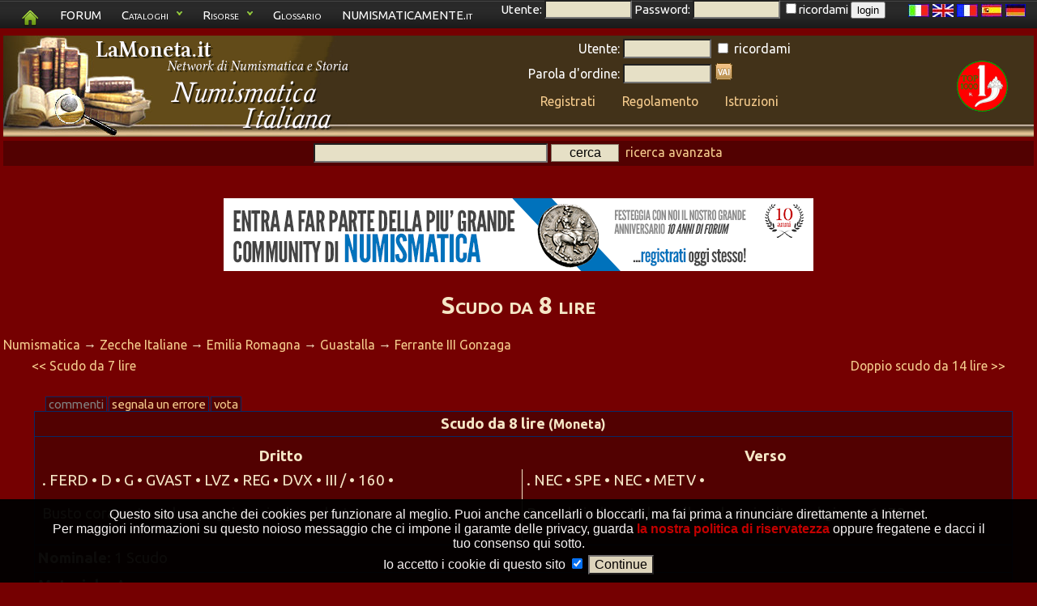

--- FILE ---
content_type: text/html; charset=UTF-8
request_url: https://numismatica-italiana.lamoneta.it/moneta/W-F3G/11
body_size: 10919
content:
<!DOCTYPE html>
   <html lang="it">
   <head>
      <title>Scudo da 8 lire</title>

      <meta name="keywords" content="numismatica,monete,moneta,numismatico,catalogo,manuale,collezione,collezionista,monete italiane,numismatica italiana,tiratura monete,zecca,conio,rarit� monete,compravendita monete,manuale di numismatica,catalogo di numismatica">
      <meta name="description" content="Scheda della moneta: Scudo da 8 lire;">
      <meta charset="UTF-8" />
      <meta property="og:title" content="Scudo da 8 lire" />
      <meta name="robots" content="index,follow" />
      <meta name="revisit-after" content="10 days" />
      <meta http-equiv="Content-Language" content="IT" />
      <meta name="area" content="Culture" />
      <meta http-equiv="audience" content="General" />
      <meta name="robots" content="noodp,noydir" />
      <meta name="rating" content="General" />
      <meta name="verify-v1" content="vZEm95DiH3t4kS+yWAoAK9yfoZ4BFtzlownspjjnMnc=" />
      <meta name="SKYPE_TOOLBAR" content="SKYPE_TOOLBAR_PARSER_COMPATIBLE" />
      <meta name="thumbnail" content="https://numismatica-italiana.lamoneta.it/watermark.png" />
      <meta property="fb:app_id"       content="1516125622037833" />
      <link rel="shortcut icon" href="https://numismatica-italiana.lamoneta.it/favicon.ico" type="image/ico" />
      <link rel="icon" href="https://numismatica-italiana.lamoneta.it/favicon.ico" type="image/ico" />
      <link rel="start" href="https://numismatica-italiana.lamoneta.it" title="Numismatica" />
      <link rel="stylesheet" href="https://numismatica-italiana.lamoneta.it/common-css.php" type="text/css" media="screen" />
      <link rel="stylesheet" href="https://numismatica-italiana.lamoneta.it/css/topnav.css" type="text/css" media="screen" />
      <link rel="stylesheet" href="https://numismatica-italiana.lamoneta.it/print.php" type="text/css" media="print" />
      <link href='https://fonts.googleapis.com/css?family=Ubuntu:400,400italic,700,700italic&subset=latin,greek-ext,greek,latin-ext,cyrillic-ext,cyrillic rel='stylesheet' type='text/css'>
      <link rel="search" href="https://numismatica-italiana.lamoneta.it/opensearch/lamoneta.src" type="application/opensearchdescription+xml" title="LaMoneta.it numismatica" />
            <link rel=stylesheet href="https://numismatica-italiana.lamoneta.it/css/prettyPhoto.css" type="text/css">
      <link rel="canonical" href="Scudo da 8 lire">



        </head>
        <body>
        <div id="tiplayer" style="font-family: Arial,sans-serif; visibility: hidden; position:absolute; z-index:1000; top:-100; border-radius: 5px 5px 5px 5px; -moz-border-radius: 5px 5px 5px 5px; -webkit-border-radius: 5px 5px 5px 5px; box-shadow: 0px 5px 10px #000000; -moz-box-shadow: 0px 5px 10px #000000; -webkit-box-shadow: 0px 5px 10px #000000; opacity: 0.9;"></div>
 <div id="mydialog"  style="display: none;">
 <span class="button bClose"><span>X</span></span>
 <center><img src="https://numismatica-italiana.lamoneta.it/images-common/loading.gif"></center>
 </div>
 
<script language="JavaScript1.2" src="https://numismatica-italiana.lamoneta.it/js/noclick.js" type="text/javascript"></script>

           <script type="text/javascript" src="https://apis.google.com/js/plusone.js"></script>
<script src="https://numismatica-italiana.lamoneta.it/js/tooltip.js" type="text/javascript"></script>

           <script src="https://numismatica-italiana.lamoneta.it/js/hide.js" type="text/javascript"></script>

           <script src="https://numismatica-italiana.lamoneta.it/js/dropdowncontent.js" type="text/javascript"></script>
<script language="JavaScript1.2" src="https://code.jquery.com/jquery-1.8.3.min.js" type="text/javascript"></script>
<script language="JavaScript1.2" src="https://code.jquery.com/ui/1.8.24/jquery-ui.min.js" type="text/javascript"></script>
<script language="JavaScript1.2" src="https://numismatica-italiana.lamoneta.it/js/cookiedirective.js" type="text/javascript"></script>
<script type="text/javascript">

  var _gaq = _gaq || [];
  _gaq.push(['_setAccount', 'UA-6869872-1']);
  _gaq.push(['_trackPageview']);

  (function() {
    var ga = document.createElement('script'); ga.type = 'text/javascript'; ga.async = true;
    ga.src = ('https:' == document.location.protocol ? 'https://' : 'http://') + 'stats.g.doubleclick.net/dc.js';
    var s = document.getElementsByTagName('script')[0]; s.parentNode.insertBefore(ga, s);
  })();

</script>
           <script language="JavaScript1.2" src="https://numismatica-italiana.lamoneta.it/js/jquery.prettyPhoto.js" type="text/javascript" charset="utf-8"></script>
           <script language="JavaScript1.2" src="https://numismatica-italiana.lamoneta.it/js/prettyLaunch.js" type="text/javascript" charset="utf-8"></script>

    <div style="float: right; padding-right: 10px; height: 40px; z-index: 2; position: relative" id="screen">
    <a href="?mylang=it"><img src="https://numismatica-italiana.lamoneta.it/images-common/flags/it.jpg"></a>
    <a href="?mylang=en"><img src="https://numismatica-italiana.lamoneta.it/images-common/flags/en.jpg"></a>
    <a href="?mylang=fr"><img src="https://numismatica-italiana.lamoneta.it/images-common/flags/fr.jpg"></a>
    <a href="?mylang=es"><img src="https://numismatica-italiana.lamoneta.it/images-common/flags/es.jpg"></a>
    <a href="?mylang=de"><img src="https://numismatica-italiana.lamoneta.it/images-common/flags/de.jpg"></a>
    </div>
    
<div id="screen" style="padding-bottom: 0px; position: fixed; left: 0px; top: 0px; width: 100%; padding-bottom: 1px; z-index: 1">
    <ul class="topnav">
    <li><a href="https://numismatica-italiana.lamoneta.it"><img src="https://numismatica-italiana.lamoneta.it/images-common/homegreen.png"></a>
    <li><a href="https://www.lamoneta.it">FORUM</a>
    <li><a href="#">Cataloghi</a>
    <ul class="subnav"><li><a href="https://numismatica-italiana.lamoneta.it"  onClick="_gaq.push(['_trackEvent', 'cataloghi', 'Numismatica Italiana', 'header',1,true])">Numismatica Italiana</a></li>
<li><a href="https://medagliere-firenze.lamoneta.it"  onClick="_gaq.push(['_trackEvent', 'cataloghi', 'Monetiere di Firenze', 'header',1,true])">Monetiere di Firenze</a></li>
<li><a href="https://catalogo-mantova.lamoneta.it"  onClick="_gaq.push(['_trackEvent', 'cataloghi', 'Monete e Medaglie di Mantova', 'header',1,true])">Monete e Medaglie di Mantova</a></li>
<li><a href="https://catalogo-euro.lamoneta.it"  onClick="_gaq.push(['_trackEvent', 'cataloghi', 'L'Euro', 'header',1,true])">L'Euro</a></li>
<li><a href="https://numismatica-francese.collectorsonline.org"  onClick="_gaq.push(['_trackEvent', 'cataloghi', 'Monete Francesi', 'header',1,true])">Monete Francesi</a></li>
<li><a href="https://sterline.collectorsonline.org"  onClick="_gaq.push(['_trackEvent', 'cataloghi', 'Sterline', 'header',1,true])">Sterline</a></li>
<li><a href="https://collectorsonline.org"  onClick="_gaq.push(['_trackEvent', 'cataloghi', 'Monete &amp; Banconote', 'header',1,true])">Monete &amp; Banconote</a></li>
<li><a href="https://numismatica-classica.lamoneta.it"  onClick="_gaq.push(['_trackEvent', 'cataloghi', 'Monete Romane', 'header',1,true])">Monete Romane</a></li>
<li><a href="https://usa-coins.collectorsonline.org"  onClick="_gaq.push(['_trackEvent', 'cataloghi', 'Monete U.S.A.', 'header',1,true])">Monete U.S.A.</a></li>
<li><a href="https://marenghi.collectorsonline.org"  onClick="_gaq.push(['_trackEvent', 'cataloghi', 'Marenghi', 'header',1,true])">Marenghi</a></li>
</ul>
    </li>
    <li>
    <a href="#">Risorse</a>
    <ul class="subnav"><li><a href="https://falsi.collectorsonline.org" onClick="_gaq.push(['_trackEvent', 'siti', 'I Falsi', 'header',1,true])">I Falsi</a></li>
<li><a href="https://sri.lamoneta.it" onClick="_gaq.push(['_trackEvent', 'siti', 'SRI in nummis', 'header',1,true])">SRI in nummis</a></li>
<li><a href="https://maxentius.lamoneta.it" onClick="_gaq.push(['_trackEvent', 'siti', 'Maxentius collections', 'header',1,true])">Maxentius collections</a></li>
<li><a href="https://manuali.lamoneta.it" onClick="_gaq.push(['_trackEvent', 'siti', 'Manuali', 'header',1,true])">Manuali</a></li>
<li><a href="https://incuso.altervista.org" onClick="_gaq.push(['_trackEvent', 'siti', 'Biblioteca', 'header',1,true])">Biblioteca</a></li>
</ul>
    </li>
    <li><a href="https://www.lamoneta.it/keywords/">Glossario</a></li>
    <li><a href="https://www.numismaticamente.it">NUMISMATICAMENTE.it</a></li>
	<li>&nbsp;&nbsp;&nbsp;&nbsp;&nbsp;Utente: <input type="text" id="loginusername" size="10" maxlength="10"> Password: <input type="password" id="loginpassword" size="10"> 
	<input type="checkbox" name="ricordami" id="loginricordami">ricordami <button type="submit" id="loginbutton">login</button></li></ul></div><div id="logostrip" style="clear: both; margin-bottom: 15px; padding-bottom: 21px;">
      <table width="100%" border="0" cellpadding="0" cellspacing="0" style="margin-bottom: 0px; padding-bottom: 0px; ">
      <tr>
      <td><a href="https://numismatica-italiana.lamoneta.it"><img src="https://numismatica-italiana.lamoneta.it/lamoneta/logo-numisit.png"></a>
      <td>
      <td align="center" valign="middle" style="text-align: center; vertical-align: center;">
      <form action="https://numismatica-italiana.lamoneta.it/login.php" method="post"><input type="hidden" name="backlink" value="https://numismatica-italiana.lamoneta.it/moneta/W-F3G/11"><table style="color: white; margin-bottom: 0px; padding-bottom: 0px;">
	<tr>
	<td align="right" style="text-align: right"><small>Utente:</small> 
	<td align="left"><small><input type="text" name="username" size="10" maxlength="10"></small>
	<td align="left"><input type="checkbox" name="ricordami"><small> ricordami</small>
	<tr> 
	<td align="right" style="text-align: right"><small>Parola d'ordine:</small> 
	<td align="left"><small><input type="password" name="pwd" size="10"></small>
	<td align="left"><input type="image" src="https://numismatica-italiana.lamoneta.it/artworks/login-button.gif" class="image"><tr>
      <td colspan="3" align="center" valign="middle">
      <table width="100%" style="margin-bottom: 0px; padding-bottom: 0px;"><tr><td style="text-align: center;">
	<a href="https://numismatica-italiana.lamoneta.it/registrazione.php" style="color: #f4ca8c;"><small>Registrati</small></a>
	<td style="text-align: center;">
	<a href="https://numismatica-italiana.lamoneta.it/regole.php" style="color: #f4ca8c;"><small>Regolamento</small></a>
	<td style="text-align: center;">
	<a href="https://numismatica-italiana.lamoneta.it/istruzioni.php" style="color: #f4ca8c;"><small>Istruzioni</small></a>
	
<tr>
      <td style="text-align: center;" id="imgtobeapproved"></table>
      </table>
      </form><td width="128" align="center" valign="middle" style="text-align: center; vertical-align: center;">
<a href='https://numismatica-italiana.lamoneta.it/top1000.php' target="_blank"><img src='https://numismatica-italiana.lamoneta.it/images/top1000x63.gif'>
</a>
<tr style="background: #520101; vertical-align: middle; padding-top: 5px">
      <td style="text-align: center" colspan="4">
      <table width="100%"><td style="text-align: left"><td style="text-align: center; vertical-align: middle"><small><form method="post" action="https://numismatica-italiana.lamoneta.it/ricerca.php">
	<input type="text" size="30" maxlength="255"  name="parole">
	<input type="submit" value="cerca" class="butt" style="width: 10ex; outline: none; border: 1px solid #857666;">&nbsp;
      <a href="https://numismatica-italiana.lamoneta.it/ricerca.php?avanzata=1" id="searchlink" rel="subcontent">ricerca avanzata</a>
	</form><div id="subcontent" style="position:absolute; visibility: hidden; background: #550000; border: 1px solid black; width: 660px; padding: 8px; z-index: 100; -moz-border-radius: 1%; border-radius: 1%"><p>
    <center>
    <!-- Google CSE Search Box Begins -->
    <form id="searchbox_007972047424160171599:oz0waq8bdm0" action="https://numismatica-italiana.lamoneta.it/numissearch.php">
    <input type="hidden" name="cx" value="007972047424160171599:oz0waq8bdm0">
    <input name="q" type="text" size="30">
    <input type="submit" name="sa" value="Cerca sui siti di Numismatica Italiani" class="butt" style="width: 40ex; outline: none; border: 1px solid #857666;">
    <input type="hidden" name="cof" value="FORID:10">
    </form>
    <!-- Google CSE Search Box Ends -->
    </center><p>
<center>
<form method="post" action="https://numismatica-italiana.lamoneta.it/ricerca.php">
<p>
<table cellspacing="5">
<tr><td style="text-align: right;"><b>Parole da cercare:</b>
<td style="text-align: left;">
<input type="text" size="30" maxlength="255" name="parole">
<tr><td style="text-align: right; vertical-align: middle;">

<input type="checkbox" value="1" name="voioleimmagini" >

<td style="text-align: left; vertical-align: middle;">
solo monete con immagini

<tr><td style="text-align: right; vertical-align: middle;">

<input type="checkbox" name="allcatalogs">

<td style="text-align: left; vertical-align: middle;">

cerca su tutti i cataloghi di lamoneta.it

<tr>
<td style="text-align: right;">Periodo:
<td style="text-align: left;">

<input type="text" size="4" maxlength="4"  name="byear">-<input type="text" size="4" maxlength="4"  name="eyear">

<tr>
<td style="text-align: right;">
<input type="checkbox" name="monetacondata"> 
<td style="text-align: left;">
moneta con data

<tr>
<td style="text-align: right;">
<input type="checkbox" name="monetafalsa"> 
<td style="text-align: left;">
si conoscono esemplari falsi

<tr>
<td style="text-align: right;">Peso:
<td style="text-align: left;">

<input type="text" size="6" maxlength="6"  name="minpeso">-<input type="text" size="6" maxlength="6" name="maxpeso">&nbsp;g

<tr>
<td style="text-align: right;">Diametro:
<td style="text-align: left;">

<input type="text" size="6" maxlength="6"  name="mindia">-<input type="text" size="6" maxlength="6"  name="maxdia">&nbsp;mm

<tr>
<td style="text-align: right;">Materiale:
<td style="text-align: left;"> 
<select class="form-select" name="mymat"><option value="-">-</option>
<option value="Al">Alluminio</option>
<option value="Ag">Argento</option>
<option value="AE">Bronzo</option>
<option value="Fe">Ferro</option>
<option value="mistura">Mistura</option>
<option value="Ni">Nichelio</option>
<option value="Nb">Niobio</option>
<option value="Au">Oro</option>
<option value="Pb">Piombo</option>
<option value="Cu">Rame</option>
<option value="Sn">Stagno</option>
<option value="Zn">Zinco</option>
</select>
<tr>
    <td style="text-align: right;">Nominale:
    <td style="text-align: left;"> 
    <select class="form-select" name="mynominale"><option value="" selected>-</option>
<option value="Alfonsino d\'argento">Alfonsino d'argento</option>
<option value="Aquilino">Aquilino</option>
<option value="Armellino">Armellino</option>
<option value="Aspro">Aspro</option>
<option value="Bagarone">Bagarone</option>
<option value="Bagattino">Bagattino</option>
<option value="Baiocco">Baiocco</option>
<option value="Basilicon">Basilicon</option>
<option value="Batz">Batz</option>
<option value="Besa">Besa</option>
<option value="Bianchetto">Bianchetto</option>
<option value="Bianco">Bianco</option>
<option value="Bolognino">Bolognino</option>
<option value="Bolognino d'argento">Bolognino d'argento</option>
<option value="Bolognino d'oro">Bolognino d'oro</option>
<option value="Bolognino marchigiano">Bolognino marchigiano</option>
<option value="Bolognino papale">Bolognino papale</option>
<option value="Bolognino piccolo">Bolognino piccolo</option>
<option value="Buono">Buono</option>
<option value="Buono di cassa">Buono di cassa</option>
<option value="Cagliarese">Cagliarese</option>
<option value="Capellone">Capellone</option>
<option value="Carlino">Carlino</option>
<option value="Carrarese">Carrarese</option>
<option value="Carrarino">Carrarino</option>
<option value="Cavallo">Cavallo</option>
<option value="Cavallotto">Cavallotto</option>
<option value="Cella">Cella</option>
<option value="Centesimo">Centesimo</option>
<option value="Cinquina">Cinquina</option>
<option value="Colombina">Colombina</option>
<option value="Corona">Corona</option>
<option value="Coronato">Coronato</option>
<option value="Crazia">Crazia</option>
<option value="Dena">Dena</option>
<option value="Denaro">Denaro</option>
<option value="Denaro tornese">Denaro tornese</option>
<option value="Diamante">Diamante</option>
<option value="Diamantino">Diamantino</option>
<option value="Dinaro">Dinaro</option>
<option value="Dirhem">Dirhem</option>
<option value="Doppia">Doppia</option>
<option value="Doppia romana">Doppia romana</option>
<option value="Doppietta">Doppietta</option>
<option value="Doppio ducato">Doppio ducato</option>
<option value="Doppio grossone">Doppio grossone</option>
<option value="Dracma">Dracma</option>
<option value="Ducato">Ducato</option>
<option value="Ducato d'oro">Ducato d'oro</option>
<option value="Ducato d\'oro">Ducato d'oro</option>
<option value="Ducatone">Ducatone</option>
<option value="Duetto">Duetto</option>
<option value="Euro">Euro</option>
<option value="Eurocent">Eurocent</option>
<option value="Filippo">Filippo</option>
<option value="Fiorino">Fiorino</option>
<option value="Fiorino d'oro">Fiorino d'oro</option>
<option value="Fiorino di camera">Fiorino di camera</option>
<option value="Follaro">Follaro</option>
<option value="Forte">Forte</option>
<option value="Francescone">Francescone</option>
<option value="Franco">Franco</option>
<option value="Franco oro">Franco oro</option>
<option value="Gabella">Gabella</option>
<option value="Gazzetta">Gazzetta</option>
<option value="Genovino">Genovino</option>
<option value="Gianuino">Gianuino</option>
<option value="Gigliato">Gigliato</option>
<option value="Giorgino">Giorgino</option>
<option value="Giulio">Giulio</option>
<option value="Giustino">Giustino</option>
<option value="Grana">Grana</option>
<option value="Grano">Grano</option>
<option value="Gregorio">Gregorio</option>
<option value="Grossetto">Grossetto</option>
<option value="Grosso">Grosso</option>
<option value="Grosso d\'oro">Grosso d'oro</option>
<option value="Grosso tornese">Grosso tornese</option>
<option value="Grossone">Grossone</option>
<option value="Karato">Karato</option>
<option value="Kreuzer">Kreuzer</option>
<option value="Lek">Lek</option>
<option value="Leone">Leone</option>
<option value="Liard">Liard</option>
<option value="Ligurino">Ligurino</option>
<option value="Lira">Lira</option>
<option value="Lira egiziana">Lira egiziana</option>
<option value="Lowenthaler">Lowenthaler</option>
<option value="Luigino">Luigino</option>
<option value="Maglia di bianchetto">Maglia di bianchetto</option>
<option value="Maglia di viennese">Maglia di viennese</option>
<option value="Marca">Marca</option>
<option value="Marchesano">Marchesano</option>
<option value="Marchesano grosso">Marchesano grosso</option>
<option value="Marchesano piccolo">Marchesano piccolo</option>
<option value="Marchesito">Marchesito</option>
<option value="Masenetta">Masenetta</option>
<option value="Medaglia">Medaglia</option>
<option value="Mezzano">Mezzano</option>
<option value="Minuto">Minuto</option>
<option value="Muraiola">Muraiola</option>
<option value="Obolo">Obolo</option>
<option value="Oncia">Oncia</option>
<option value="Ongaro">Ongaro</option>
<option value="Osella">Osella</option>
<option value="Ottavino">Ottavino</option>
<option value="Paolo">Paolo</option>
<option value="Parpagliola">Parpagliola</option>
<option value="Patacchina">Patacchina</option>
<option value="Perpero">Perpero</option>
<option value="Peseta">Peseta</option>
<option value="Petachina">Petachina</option>
<option value="Pezza della rosa">Pezza della rosa</option>
<option value="Piastra">Piastra</option>
<option value="Piastra d\'oro">Piastra d'oro</option>
<option value="Picciolo">Picciolo</option>
<option value="Pignatella">Pignatella</option>
<option value="Possidonio">Possidonio</option>
<option value="Pubblica">Pubblica</option>
<option value="Quadrupla">Quadrupla</option>
<option value="Quartaro">Quartaro</option>
<option value="Quartarola">Quartarola</option>
<option value="Quartarolo">Quartarolo</option>
<option value="Quartino">Quartino</option>
<option value="Quarto">Quarto</option>
<option value="Quattrino">Quattrino</option>
<option value="Ramesina">Ramesina</option>
<option value="Reale">Reale</option>
<option value="Rupia">Rupia</option>
<option value="Ruspone">Ruspone</option>
<option value="Saluto">Saluto</option>
<option value="Scudino d\'oro">Scudino d'oro</option>
<option value="Scudo">Scudo</option>
<option value="Scudo d'oro">Scudo d'oro</option>
<option value="Scudo d'oro del sole">Scudo d'oro del sole</option>
<option value="Scudo di marche">Scudo di marche</option>
<option value="Scudo d\'oro">Scudo d'oro</option>
<option value="Scudo d\'oro del sole">Scudo d'oro del sole</option>
<option value="Scudo romano">Scudo romano</option>
<option value="Sedicina">Sedicina</option>
<option value="Sesino">Sesino</option>
<option value="Sestino">Sestino</option>
<option value="Soldino">Soldino</option>
<option value="Soldo">Soldo</option>
<option value="Somalo">Somalo</option>
<option value="Sovrana">Sovrana</option>
<option value="Sovrano">Sovrano</option>
<option value="Stellino">Stellino</option>
<option value="Tallero">Tallero</option>
<option value="Tar&iacute;">Tar&iacute;</option>
<option value="Tar&igrave;">Tar&igrave;</option>
<option value="Testone">Testone</option>
<option value="Tirolino">Tirolino</option>
<option value="Tollero">Tollero</option>
<option value="Torellino">Torellino</option>
<option value="Tornese">Tornese</option>
<option value="Tornesello">Tornesello</option>
<option value="Tremisse">Tremisse</option>
<option value="Trifollaro">Trifollaro</option>
<option value="Trillina">Trillina</option>
<option value="Unghero">Unghero</option>
<option value="Viennese">Viennese</option>
<option value="Vitalino">Vitalino</option>
<option value="Vittorino">Vittorino</option>
<option value="Y&uuml;zl&uuml;k">Y&uuml;zl&uuml;k</option>
<option value="Yuan">Yuan</option>
<option value="Zecchino">Zecchino</option>
</select>
<tr>
<td style="text-align: right;">Tipologia:
<td style="text-align: left;"><select class="form-select" name="type"><option value="-" selected>-</option>
<option value="moneta">Moneta</option>
<option value="monetacomm">Moneta commemorativa</option>
<option value="emissionepercollezionisti">Emissione per collezionisti</option>
<option value="banconota">Banconota</option>
<option value="coincard">Coincard</option>
<option value="medaglia">Medaglia</option>
<option value="gettone">Gettone</option>
<option value="divisionale">Divisionale</option>
<option value="pesomonetale">Peso monetale</option>
<option value="prova">Prova</option>
<option value="progetto">Progetto</option>
<option value="multimoneta">Multimoneta</option>
<option value="starterkit">Starter kit</option>
<option value="tessera">Tessera</option>
<option value="improntpb">Impronta in piombo</option>
<option value="bolla">Bolla</option>
<option value="altro">Altro</option>
</select>
<tr>
    <td style="text-align: right;">Zecca:
    <td style="text-align: left;"> 
    <select class="form-select" name="myzecca"><option value="" selected>-</option>
<option value="-urbino">-urbino</option>
<option value="53,05 G Ind.">53,05 G Ind.</option>
<option value="55,3 G Ind.">55,3 G Ind.</option>
<option value="81 Mm">81 Mm</option>
<option value="Aaa">Aaa</option>
<option value="Acaia">Acaia</option>
<option value="Agrigento">Agrigento</option>
<option value="Alessandria">Alessandria</option>
<option value="Alghero">Alghero</option>
<option value="Alvignano">Alvignano</option>
<option value="Alvito">Alvito</option>
<option value="Amalfi">Amalfi</option>
<option value="Amatrice">Amatrice</option>
<option value="Amburgo">Amburgo</option>
<option value="Ancona">Ancona</option>
<option value="Anversa">Anversa</option>
<option value="Aosta">Aosta</option>
<option value="Aquileia">Aquileia</option>
<option value="Arezzo">Arezzo</option>
<option value="Ascoli">Ascoli</option>
<option value="Asti">Asti</option>
<option value="Atri">Atri</option>
<option value="Augsbourg">Augsbourg</option>
<option value="Augusta">Augusta</option>
<option value="Avigliana">Avigliana</option>
<option value="Avignone">Avignone</option>
<option value="Bari">Bari</option>
<option value="Barletta">Barletta</option>
<option value="Beirut">Beirut</option>
<option value="Benevento">Benevento</option>
<option value="Bergamo">Bergamo</option>
<option value="Berignone">Berignone</option>
<option value="Berlino">Berlino</option>
<option value="Biella">Biella</option>
<option value="Birmingham">Birmingham</option>
<option value="Bologna">Bologna</option>
<option value="Bonaria">Bonaria</option>
<option value="Bonifacio">Bonifacio</option>
<option value="Borgo Val Di Taro">Borgo Val Di Taro</option>
<option value="Bosa">Bosa</option>
<option value="Bourg">Bourg</option>
<option value="Bozzolo">Bozzolo</option>
<option value="Brescello">Brescello</option>
<option value="Brescia">Brescia</option>
<option value="Brindisi">Brindisi</option>
<option value="Brindisi o Messina">Brindisi o Messina</option>
<option value="Bruges">Bruges</option>
<option value="Bruxelles">Bruxelles</option>
<option value="Budapest">Budapest</option>
<option value="Buenos Aires">Buenos Aires</option>
<option value="Caffa">Caffa</option>
<option value="Cagliari">Cagliari</option>
<option value="Camerino">Camerino</option>
<option value="Campobasso">Campobasso</option>
<option value="Capua">Capua</option>
<option value="Carmagnola">Carmagnola</option>
<option value="Casale">Casale</option>
<option value="Casale Monferrato">Casale Monferrato</option>
<option value="Casole">Casole</option>
<option value="Casteldurante-urbino">Casteldurante-urbino</option>
<option value="Castiglione delle Stiviere">Castiglione delle Stiviere</option>
<option value="Catania">Catania</option>
<option value="Catanzaro">Catanzaro</option>
<option value="Cattaro">Cattaro</option>
<option value="Chambery - S Sinforiano D">Chambery - S Sinforiano D</option>
<option value="Chambéry">Chambéry</option>
<option value="Chiarenza">Chiarenza</option>
<option value="Chieti">Chieti</option>
<option value="Chilia">Chilia</option>
<option value="Chio">Chio</option>
<option value="Chios">Chios</option>
<option value="Chiusi">Chiusi</option>
<option value="Cipro">Cipro</option>
<option value="Città Del Messico">Città Del Messico</option>
<option value="Città Ducale">Città Ducale</option>
<option value="Civitavecchia">Civitavecchia</option>
<option value="Compiano">Compiano</option>
<option value="Cornavin">Cornavin</option>
<option value="Corte">Corte</option>
<option value="Cortona">Cortona</option>
<option value="Crimea">Crimea</option>
<option value="Cuneo">Cuneo</option>
<option value="Daejeon">Daejeon</option>
<option value="Damala">Damala</option>
<option value="Dobbiaco">Dobbiaco</option>
<option value="Dresda">Dresda</option>
<option value="Enisala">Enisala</option>
<option value="Enos">Enos</option>
<option value="Fabriano">Fabriano</option>
<option value="Famagosta">Famagosta</option>
<option value="Fano">Fano</option>
<option value="Fermo">Fermo</option>
<option value="Ferrara">Ferrara</option>
<option value="Firenze">Firenze</option>
<option value="Focea">Focea</option>
<option value="Foligno">Foligno</option>
<option value="Forte Urbano">Forte Urbano</option>
<option value="Fossombrone">Fossombrone</option>
<option value="Francoforte">Francoforte</option>
<option value="Friesach">Friesach</option>
<option value="Fusione Posteriore">Fusione Posteriore</option>
<option value="Gaeta">Gaeta</option>
<option value="Gazoldo">Gazoldo</option>
<option value="Genova">Genova</option>
<option value="Gerusalemme">Gerusalemme</option>
<option value="Gex">Gex</option>
<option value="Ginevra">Ginevra</option>
<option value="Gondar">Gondar</option>
<option value="Guardiagrele">Guardiagrele</option>
<option value="Guastalla">Guastalla</option>
<option value="Gubbio">Gubbio</option>
<option value="Günzburg">Günzburg</option>
<option value="Hall">Hall</option>
<option value="Ipzs">Ipzs</option>
<option value="Israele">Israele</option>
<option value="Istanbul">Istanbul</option>
<option value="Ivrea">Ivrea</option>
<option value="Johnson">Johnson</option>
<option value="Kiev">Kiev</option>
<option value="Kremnitz">Kremnitz</option>
<option value="L'Aquila">L'Aquila</option>
<option value="Lecce">Lecce</option>
<option value="Licostromo">Licostromo</option>
<option value="Liechtenstein">Liechtenstein</option>
<option value="Lienz">Lienz</option>
<option value="Limosano">Limosano</option>
<option value="Lione">Lione</option>
<option value="Lisbona">Lisbona</option>
<option value="Llantrisant">Llantrisant</option>
<option value="Londra">Londra</option>
<option value="Lucca">Lucca</option>
<option value="Lucca o Arezzo">Lucca o Arezzo</option>
<option value="Luni">Luni</option>
<option value="Macerata">Macerata</option>
<option value="Madrid">Madrid</option>
<option value="Manfredonia">Manfredonia</option>
<option value="Manoppello">Manoppello</option>
<option value="Mantova">Mantova</option>
<option value="Massa">Massa</option>
<option value="Massa Lombarda">Massa Lombarda</option>
<option value="Massa di Lunigiana">Massa di Lunigiana</option>
<option value="Massa di Maremma">Massa di Maremma</option>
<option value="Matelica">Matelica</option>
<option value="Merano">Merano</option>
<option value="Messina">Messina</option>
<option value="Messina - Brindisi">Messina - Brindisi</option>
<option value="Metelino">Metelino</option>
<option value="Milano">Milano</option>
<option value="Mileto">Mileto</option>
<option value="Mirandola">Mirandola</option>
<option value="Modena">Modena</option>
<option value="Monaco">Monaco</option>
<option value="Monaco di Baviera">Monaco di Baviera</option>
<option value="Moncalieri">Moncalieri</option>
<option value="Montalto">Montalto</option>
<option value="Montefiascone">Montefiascone</option>
<option value="Montevideo">Montevideo</option>
<option value="Montieri">Montieri</option>
<option value="Montluel">Montluel</option>
<option value="Murato">Murato</option>
<option value="Napoli">Napoli</option>
<option value="New England">New England</option>
<option value="Nizza">Nizza</option>
<option value="Norimberga">Norimberga</option>
<option value="Novellara">Novellara</option>
<option value="Nyon">Nyon</option>
<option value="Orezza">Orezza</option>
<option value="Ortona">Ortona</option>
<option value="Orvieto">Orvieto</option>
<option value="Padova">Padova</option>
<option value="Palermo">Palermo</option>
<option value="Palermo o Messina">Palermo o Messina</option>
<option value="Palmanova">Palmanova</option>
<option value="Parigi">Parigi</option>
<option value="Parma">Parma</option>
<option value="Pasaro">Pasaro</option>
<option value="Pera">Pera</option>
<option value="Pergola">Pergola</option>
<option value="Perugia">Perugia</option>
<option value="Pesaro">Pesaro</option>
<option value="Piacenza">Piacenza</option>
<option value="Pierre Chatel">Pierre Chatel</option>
<option value="Piombino">Piombino</option>
<option value="Pisa">Pisa</option>
<option value="Pognano (bg)">Pognano (bg)</option>
<option value="Pomponesco">Pomponesco</option>
<option value="Pont D'Ain">Pont D'Ain</option>
<option value="Praga">Praga</option>
<option value="Ragusa">Ragusa</option>
<option value="Ravenna">Ravenna</option>
<option value="Recanati">Recanati</option>
<option value="Reggio Emilia">Reggio Emilia</option>
<option value="Rimini">Rimini</option>
<option value="Rio De Janeiro">Rio De Janeiro</option>
<option value="Rodi">Rodi</option>
<option value="Roma">Roma</option>
<option value="Ronciglione">Ronciglione</option>
<option value="S Maurizio D'Agauno">S Maurizio D'Agauno</option>
<option value="S. Croce In Arezzo">S. Croce In Arezzo</option>
<option value="S. Fiora">S. Fiora</option>
<option value="S. Maurizio">S. Maurizio</option>
<option value="Sabbioneta">Sabbioneta</option>
<option value="Saint Genis">Saint Genis</option>
<option value="Saint Genix">Saint Genix</option>
<option value="Salerno">Salerno</option>
<option value="San Pietroburgo">San Pietroburgo</option>
<option value="San Severino">San Severino</option>
<option value="San Severo">San Severo</option>
<option value="Sassari">Sassari</option>
<option value="Satchy">Satchy</option>
<option value="Savona">Savona</option>
<option value="Schmöllnitz">Schmöllnitz</option>
<option value="Senigallia">Senigallia</option>
<option value="Sidney">Sidney</option>
<option value="Sidone">Sidone</option>
<option value="Siena">Siena</option>
<option value="Siracusa">Siracusa</option>
<option value="Solferino">Solferino</option>
<option value="Sora">Sora</option>
<option value="Soragna">Soragna</option>
<option value="Spoleto">Spoleto</option>
<option value="St. Veit">St. Veit</option>
<option value="Stoccolma">Stoccolma</option>
<option value="Strasburgo">Strasburgo</option>
<option value="Sulmona">Sulmona</option>
<option value="Susa">Susa</option>
<option value="Susa Avigliana">Susa Avigliana</option>
<option value="Tagliacozzo">Tagliacozzo</option>
<option value="Tagliacozzo (zecca Incerta )">Tagliacozzo (zecca Incerta )</option>
<option value="Tebe">Tebe</option>
<option value="Teramo">Teramo</option>
<option value="Terni">Terni</option>
<option value="Test">Test</option>
<option value="Tivoli">Tivoli</option>
<option value="Tocco">Tocco</option>
<option value="Torino">Torino</option>
<option value="Trento">Trento</option>
<option value="Treviso">Treviso</option>
<option value="Trieste">Trieste</option>
<option value="Tripoli">Tripoli</option>
<option value="Turnovo">Turnovo</option>
<option value="Urbino">Urbino</option>
<option value="Utrecht">Utrecht</option>
<option value="Vaduz">Vaduz</option>
<option value="Varese">Varese</option>
<option value="Varsavia">Varsavia</option>
<option value="Venezia">Venezia</option>
<option value="Vercelli">Vercelli</option>
<option value="Verona">Verona</option>
<option value="Vicenza">Vicenza</option>
<option value="Vienna">Vienna</option>
<option value="Villa di Chiesa">Villa di Chiesa</option>
<option value="Viterbo">Viterbo</option>
<option value="Vittoria">Vittoria</option>
<option value="Volterra">Volterra</option>
<option value="Wawa - Pennsylvania">Wawa - Pennsylvania</option>
<option value="Zagabria">Zagabria</option>
<option value="Zara">Zara</option>
<option value="Zurigo">Zurigo</option>
</select>

<tr><td colspan="2" style="text-align: center;">

<input type="submit" value="cerca" class="butt" style="width: 40ex; outline: none; border: 1px solid #857666;">

</table>
</form>

<p>
</center></div></small><td style="text-align: right" colspan="2"><small><g:plusone></g:plusone></small></table></table>
      </div><br><script type="text/javascript">dropdowncontent.init("searchlink", "center-bottom", 100, "click");</script>
      <p style="clear: both"><center>
  <a href="https://www.lamoneta.it" onClick="_gaq.push(['_trackEvent', 'Banner', 'Click', 'forum banner',1,true])"><img src="https://numismatica-italiana.lamoneta.it/artworks/lamoneta.png"></a>
  </center>
  <p>
  <h1>Scudo da 8 lire</h1><small><a href="https://numismatica-italiana.lamoneta.it">Numismatica</a>  &rarr; <a href="https://numismatica-italiana.lamoneta.it/cat/W-GEOCON">Zecche Italiane</a> &rarr; <a href="https://numismatica-italiana.lamoneta.it/cat/W-GEOEM">Emilia Romagna</a> &rarr; <a href="https://numismatica-italiana.lamoneta.it/cat/W-DDDG">Guastalla</a> &rarr; <a href="https://numismatica-italiana.lamoneta.it/cat/W-F3G">Ferrante III Gonzaga</a></small><center><div id="screen"><table width="95%">
    <tr>
    <td style="text-align: left; width: 1%"><small><a href="https://numismatica-italiana.lamoneta.it/moneta/W-F3G/10">&lt;&lt;</a></small>
    <td style="text-align: left" width="45%"><small><a href="https://numismatica-italiana.lamoneta.it/moneta/W-F3G/10">Scudo da 7 lire</a></small>
    <td style="width: 8%">&nbsp;
    <td style="text-align: right" width="45%"><small><a href="https://numismatica-italiana.lamoneta.it/moneta/W-F3G/12">Doppio scudo da 14 lire</a></small>
    <td style="text-align: right; width: 1%"><small><a href="https://numismatica-italiana.lamoneta.it/moneta/W-F3G/12">&gt;&gt;</a></small>
    </table></div></center><center><table id="screen"><tr></table></center><p><center><div style="width: 92%;"><div style="float: left;"><div id="tabbini" style="float: left"><span style="color: grey">commenti</span></div><div id="tabbini" style="float: left">
    <a href="JavaScript://" onclick="window.open('https://numismatica-italiana.lamoneta.it/segnalaerrore.php?a=W-F3G/11',
    'nuovaFinestra','width=600,height=400,scrollbars=1,status=0'); return false;">
      segnala un errore</a></div><div id="tabbini" style="float: left">
    <a href="JavaScript://" onclick="window.open('https://numismatica-italiana.lamoneta.it/vota.php?a=W-F3G/11',
    'nuovaFinestra','width=600,height=500,scrollbars=1,status=0'); return false;">
      vota</a></div></div></div><table id="mainmatter" width="95%" border=1 cellpadding=4 
style="border-style: solid; border-width: 1px 1px 1px 1px; border-collapse: collapse; clear: both;"
class="monetatable">
<tr><th colspan="6">Scudo da 8 lire
 <small>(Moneta)</small><tr><td colspan="6">
<table cellpadding=3 border=0 width="100%">
    <tr><td align=center width="50%" valign="middle" class="c" id="mainimgdritto" style="display: none">&nbsp;
    <td align=center width="50%" valign="middle" class="c" id="mainimgverso" style="display: none">&nbsp;<tr>
<td colspan=2 align="center" style="text-align: center; display: none" valign="middle" id="mainimgcontorno"></th></tr><tr><th width="50%" style="text-align: center"><span onMouseover="ddrivetip('Dritto e Verso','descrizione delle legende e raffigurazioni delle due facce della moneta', 300);" onMouseout="hideddrivetip();"><b class="campi">Dritto</b></span><th width="50%" style="text-align: center"><span onMouseover="ddrivetip('Dritto e Verso','descrizione delle legende e raffigurazioni delle due facce della moneta', 300);" onMouseout="hideddrivetip();"><b class="campi">Verso</b></span><tr><td style="vertical-align: top; border-right: solid 1px; padding-right: 6px;" width="50%">
    . FERD &bull; D &bull; G &bull; GVAST &bull; LVZ &bull; REG &bull; DVX &bull; III / &bull; 160 &bull; <p>Busto corazzato e drappeggiato rivolto a destra.

<td style="vertical-align: top; padding-right: 6px;" width="50%">
    . NEC &bull; SPE &bull; NEC &bull; METV &bull; <p>Bussola indicante la stella polare, in alto, nel giro <img src="https://numismatica-italiana.lamoneta.it/aste/download/symbols/11.x.png" id="screen" alt="rosetta a 6 petali" style='height: 14pt; vertical-align: middle;'><img src="https://numismatica-italiana.lamoneta.it/aste/download/symbols/11.bw.png" id="print" style='height: 14pt; vertical-align: middle;'> 1673 <img src="https://numismatica-italiana.lamoneta.it/aste/download/symbols/11.x.png" id="screen" alt="rosetta a 6 petali" style='height: 14pt; vertical-align: middle;'><img src="https://numismatica-italiana.lamoneta.it/aste/download/symbols/11.bw.png" id="print" style='height: 14pt; vertical-align: middle;'>.

</table><tr><td colspan="6"><span onMouseover="ddrivetip('Facciale','Valuta e valore nominale della moneta', 300);" onMouseout="hideddrivetip();"><b class="campi">Nominale:</b> </span>1 Scudo
<tr><td colspan="6"><span onMouseover="ddrivetip('Materiale','composizione della moneta e percentuali dei metalli (se riportate si intendono in millesimi)', 300);" onMouseout="hideddrivetip();"><b class="campi">Materiale:</b> </span><span onmouseover="ddrivetip('','argento', 300);" onmouseout="hideddrivetip();">Ag</span>
<tr><td colspan="6"><span onMouseover="ddrivetip('Diametro','diametro della moneta o diametri minimo e massimo riscontrabili per questa tipologia', 300);" onMouseout="hideddrivetip();"><b class="campi">Diametro:</b> 
	 </span>40 mm
<tr><td colspan="6"><span onMouseover="ddrivetip('Massa','massa della moneta: la massa indicata &egrave; quello ufficiale oppure, in assenza di documentazione, quello riscontrato', 300);" onMouseout="hideddrivetip();"><b class="campi">Massa:</b> </span>19,17 g
<tr>
 <th><b class="campi"><span onMouseover="ddrivetip('','periodo o anno di coniazione', 300);" onMouseout="hideddrivetip();">Anni</span></b>
<th>
 <b class="campi"><span onMouseover="ddrivetip('','riferimento univoco lamoneta.it', 300);" onMouseout="hideddrivetip();">Cod.</span></b>
<th>
 <b class="campi"><span onMouseover="ddrivetip('','locazione dell\'officina o zecca di produzione', 300);" onMouseout="hideddrivetip();">Zecca</span></b>
<th>
 <b class="campi"><span onMouseover="ddrivetip('','riferimenti bibliografici', 300);" onMouseout="hideddrivetip();">Riferimenti</span></b>
<th>
  <b class="campi"><span onMouseover="ddrivetip('','Rarit&agrave; stimata del pezzo', 300);" onMouseout="hideddrivetip();">Rarit&agrave</span></b>
<th>
 <b class="campi"><span onMouseover="ddrivetip('','immagini a catalogo', 300);" onMouseout="hideddrivetip();">Immagini</span></b><tr><td><a href="https://numismatica-italiana.lamoneta.it/anno/1673">1673</a><td><small>&nbsp;W-F3G/11-1</small><td><a href="https://numismatica-italiana.lamoneta.it/zecca/Guastalla">Guastalla</a><td><small><span class="nav" onMouseOver="R=['','Corpus Nummorum Italicorum']; stm(R,static);" onMouseOut="htm();">CNI</span> 17<br>Bellesia 10 (terzo periodo)</small><td><span onMouseover="ddrivetip('','moneta conosciuta in pochi esemplari', 300);" onMouseout="hideddrivetip();">R<sup>5</sup></span><td id="contrimgsboxW-F3G-11-1">&nbsp;</table></center><p><small></small><center><div id="screen"><table><tr><td>
    <form method="post" action="https://numismatica-italiana.lamoneta.it/moneta/W-F3G/11">
    <input type="hidden" name="contribuisci"
    value="1">
    <input type="submit"
    value="Aggiungi/gestione immagini">
    </form></table><center><div id="screen"><table width="95%">
    <tr>
    <td style="text-align: left; width: 1%"><small><a href="https://numismatica-italiana.lamoneta.it/moneta/W-F3G/10">&lt;&lt;</a></small>
    <td style="text-align: left" width="45%"><small><a href="https://numismatica-italiana.lamoneta.it/moneta/W-F3G/10">Scudo da 7 lire</a></small>
    <td style="width: 8%">&nbsp;
    <td style="text-align: right" width="45%"><small><a href="https://numismatica-italiana.lamoneta.it/moneta/W-F3G/12">Doppio scudo da 14 lire</a></small>
    <td style="text-align: right; width: 1%"><small><a href="https://numismatica-italiana.lamoneta.it/moneta/W-F3G/12">&gt;&gt;</a></small>
    </table></div></center>
<div id="disqus_thread" style="width: 800px"></div>
<script>
    var disqus_config = function () {
        this.page.url = 'https://numismatica-italiana.lamoneta.it//moneta/W-F3G/11'; 
        this.page.identifier = 'W-F3G/11';
    };
    (function() {  // DON'T EDIT BELOW THIS LINE
        var d = document, s = d.createElement('script');
        
        s.src = 'https://numismatica.disqus.com/embed.js';
        
        s.setAttribute('data-timestamp', +new Date());
        (d.head || d.body).appendChild(s);
    })();
</script>
  <center><div id="screen"><small>Powered by 
	<a href="https://numismatica-italiana.lamoneta.it/numisweb.php">NumisWeb</a> 8.1.14&nbsp;&nbsp;&nbsp;&nbsp;Utenti online in tutti i cataloghi: 
            <script src="https://numismatica-italiana.lamoneta.it/online.php"></script><br>Ultimo utente iscritto <a href="https://numismatica-italiana.lamoneta.it/showuser.php?u=Steve68">Steve68</a>, Wednesday  6  November  2024 alle ore 01:33</small></small></center>

<script type="text/javascript">
$(document).ready(function(){

	  $("#loginbutton").click(function(){	
	    username=$("#loginusername").val();
	    password=$("#loginpassword").val();
	    ricordami=$("#loginricordami").prop("checked");
	    $.ajax({
              type: "POST",
	      url: "https://numismatica-italiana.lamoneta.it/jlogin.php",
	      data: "nome=" + username + "&pwd=" + password + "&ricordami=" + ricordami,
	      dataType: "json",
	      success: function(msg)
	       {
	        if(msg.logged){
		 $("#screen").load("https://numismatica-italiana.lamoneta.it/lamoneta.php");
		 window.location.reload();
	        }else{
		}
	       },
              error: function()
	       {
	       alert("Chiamata fallita, si prega di riprovare...");
	       }
	   });
	  });
	  $("ul.subnav").parent().append("<span></span>");

      //$("ul.topnav li span").click(function() { 
      $("ul.topnav li span").mouseover(function() {
	$(this).parent().find("ul.subnav").slideDown('fast').show(); //Drop down the subnav on click
	$(this).parent().hover(function() {
	  }, function(){	
	  $(this).parent().find("ul.subnav").slideUp('slow'); //When the mouse hovers out of the subnav, move it back
	  });
	}).hover(function() { 
	  $(this).addClass("subhover"); 
	  }, function(){	
	  $(this).removeClass("subhover"); 
	  });
	  $.cookiesDirective({
            privacyPolicyUri: 'https://numismatica-italiana.lamoneta.it/privasi.php',
	    position: 'bottom',
	    duration: 30,
	    fontSize: '16px',
	    backgroundOpacity: '95'
	    })
});
</script>

<!-- google_ad_section_start(weight=ignore) -->
<center>
<table id="screen" class="note" style="font-size: 8pt; vertical-align: top; width: 95%">
<tr>
<td style="text-align: left; vertical-align: top; width: 88px">
<img src="https://numismatica-italiana.lamoneta.it/images-common/somerights20.png">
<td style="text-align: left; vertical-align: top">
Tutti i testi sono disponibili nel rispetto dei termini della 
<a href="https://creativecommons.org/licenses/by-sa/3.0/deed.it">licenza
Creative Commons Attribuzione-Condividi allo stesso modo</
a>.
<br><a href="https://numismatica-italiana.lamoneta.it/licenza.php">note</a>
<td style="text-align: center; vertical-align: top; width: 33%">
Questo catalogo &egrave; un'iniziativa del forum 
<a href="https://www.lamoneta.it">laMoneta.it</a>
        <br>
	Se hai apprezzato questo sito, lascia un messaggio nel nostro
	<a href="https://numismatica-italiana.lamoneta.it/guestbook/">registro delle visite</a>!
<td style="text-align: right; vertical-align:
top">
Tutti i diritti delle immagini appartengono
ai relativi autori e 
l'utilizzo al di fuori di questo sito web
&egrave; vietato senza esplicita concessione.
<td style="text-align: right;
vertical-align: top; width: 88px">
<img
src="https://numismatica-italiana.lamoneta.it/aste/licenze/allrights20.gif">
</table>
</center><p>
       <div id="screen" style="text-align: left">
       <small>
       <form method="post" action="/moneta.php">
       <fieldset><legend>Collegamenti</legend>
       <b>-></b><a href="https://www.auctionsniper.com/?how=bermas66">auctionsniper</a> 
       <b>-></b><a href="https://www.cartamonetaitaliana.it">cartamonetaitaliana.it</a>  
       <b>-></b><a href="https://www.paypal.com/it/mrb/pal=WU6QXG58S2QU4">PayPal</a>  
       <b>-></b><a href="https://rollsrazor.altervista.org">Rolls Razor</a> 
       </fieldset>
       </form>
       </small>
       </div>
       <p><!-- google_ad_section_end(weight=ignore) --><center><div id="screen"><small>Pagina generata in 0.047&nbsp;secondi, numero di query al DB:
15 (6.500006&nbsp;ms)</small></div></center><center><div id="print">Pagina proveniente da https://numismatica-italiana.lamoneta.it</div></center>
      <script defer src="https://static.cloudflareinsights.com/beacon.min.js/vcd15cbe7772f49c399c6a5babf22c1241717689176015" integrity="sha512-ZpsOmlRQV6y907TI0dKBHq9Md29nnaEIPlkf84rnaERnq6zvWvPUqr2ft8M1aS28oN72PdrCzSjY4U6VaAw1EQ==" data-cf-beacon='{"version":"2024.11.0","token":"d86f16d8876746f991a01c8b1cd94392","r":1,"server_timing":{"name":{"cfCacheStatus":true,"cfEdge":true,"cfExtPri":true,"cfL4":true,"cfOrigin":true,"cfSpeedBrain":true},"location_startswith":null}}' crossorigin="anonymous"></script>
</body>
      </html>

--- FILE ---
content_type: text/html; charset=UTF-8
request_url: https://numismatica-italiana.lamoneta.it/online.php
body_size: -335
content:
document.write('71');



--- FILE ---
content_type: text/html; charset=utf-8
request_url: https://accounts.google.com/o/oauth2/postmessageRelay?parent=https%3A%2F%2Fnumismatica-italiana.lamoneta.it&jsh=m%3B%2F_%2Fscs%2Fabc-static%2F_%2Fjs%2Fk%3Dgapi.lb.en.2kN9-TZiXrM.O%2Fd%3D1%2Frs%3DAHpOoo_B4hu0FeWRuWHfxnZ3V0WubwN7Qw%2Fm%3D__features__
body_size: 164
content:
<!DOCTYPE html><html><head><title></title><meta http-equiv="content-type" content="text/html; charset=utf-8"><meta http-equiv="X-UA-Compatible" content="IE=edge"><meta name="viewport" content="width=device-width, initial-scale=1, minimum-scale=1, maximum-scale=1, user-scalable=0"><script src='https://ssl.gstatic.com/accounts/o/2580342461-postmessagerelay.js' nonce="GhZkjB-FPu_E7TBeAF2JRQ"></script></head><body><script type="text/javascript" src="https://apis.google.com/js/rpc:shindig_random.js?onload=init" nonce="GhZkjB-FPu_E7TBeAF2JRQ"></script></body></html>